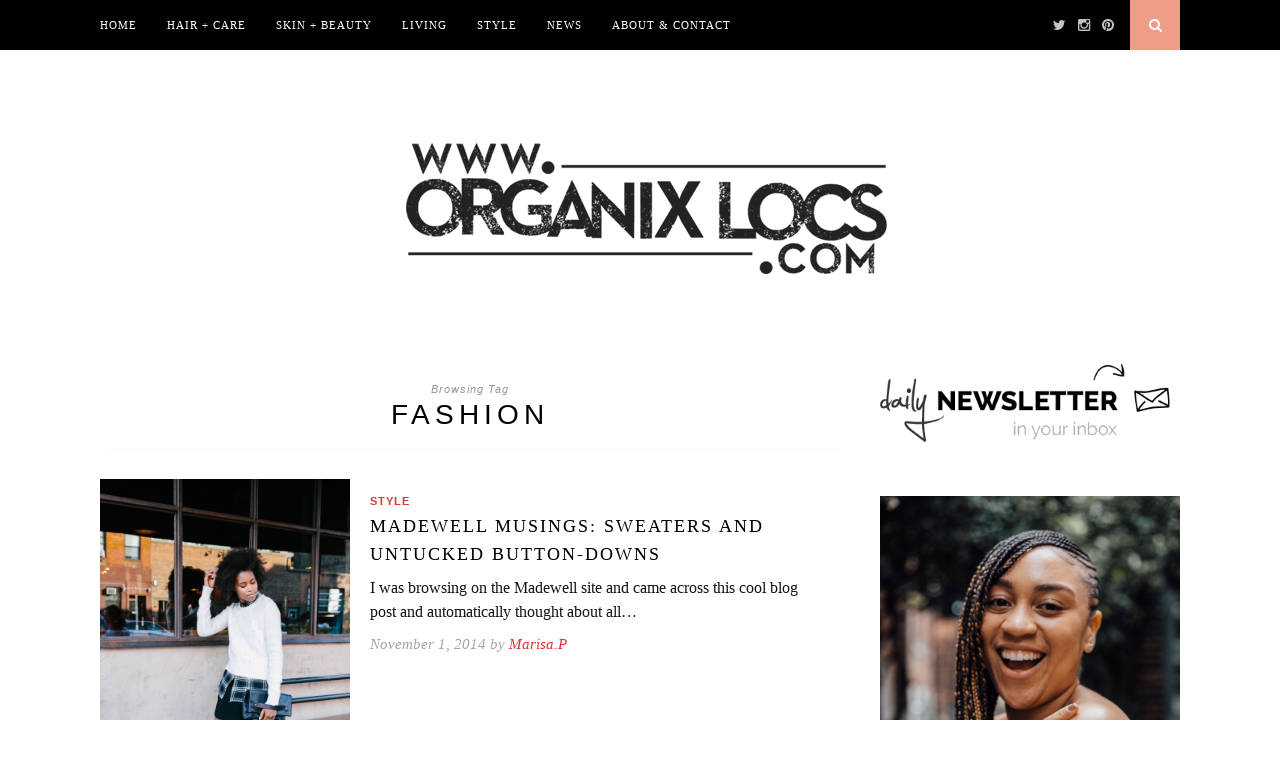

--- FILE ---
content_type: text/html; charset=UTF-8
request_url: https://organixlocs.com/tag/fashion-2/
body_size: 12014
content:
<!DOCTYPE html>
<html lang="en-US">
<head>

	<meta charset="UTF-8">
	<meta http-equiv="X-UA-Compatible" content="IE=edge">
	<meta name="viewport" content="width=device-width, initial-scale=1">

	<title>fashion &#8211; </title>

	<link rel="profile" href="http://gmpg.org/xfn/11" />
	
		<link rel="shortcut icon" href="https://organixlocs.com/wp-content/uploads/2017/04/TOBIxMadwel5.jpg" />
		
	<link rel="alternate" type="application/rss+xml" title=" RSS Feed" href="https://organixlocs.com/feed/" />
	<link rel="alternate" type="application/atom+xml" title=" Atom Feed" href="https://organixlocs.com/feed/atom/" />
	<link rel="pingback" href="https://organixlocs.com/xmlrpc.php" />
	
	<meta name='robots' content='max-image-preview:large' />
	<style>img:is([sizes="auto" i], [sizes^="auto," i]) { contain-intrinsic-size: 3000px 1500px }</style>
	<link rel='dns-prefetch' href='//maxcdn.bootstrapcdn.com' />
<link rel='dns-prefetch' href='//fonts.googleapis.com' />
<link rel="alternate" type="application/rss+xml" title=" &raquo; Feed" href="https://organixlocs.com/feed/" />
<link rel="alternate" type="application/rss+xml" title=" &raquo; Comments Feed" href="https://organixlocs.com/comments/feed/" />
<link rel="alternate" type="application/rss+xml" title=" &raquo; fashion Tag Feed" href="https://organixlocs.com/tag/fashion-2/feed/" />
<script type="text/javascript">
/* <![CDATA[ */
window._wpemojiSettings = {"baseUrl":"https:\/\/s.w.org\/images\/core\/emoji\/16.0.1\/72x72\/","ext":".png","svgUrl":"https:\/\/s.w.org\/images\/core\/emoji\/16.0.1\/svg\/","svgExt":".svg","source":{"concatemoji":"https:\/\/organixlocs.com\/wp-includes\/js\/wp-emoji-release.min.js?ver=6.8.3"}};
/*! This file is auto-generated */
!function(s,n){var o,i,e;function c(e){try{var t={supportTests:e,timestamp:(new Date).valueOf()};sessionStorage.setItem(o,JSON.stringify(t))}catch(e){}}function p(e,t,n){e.clearRect(0,0,e.canvas.width,e.canvas.height),e.fillText(t,0,0);var t=new Uint32Array(e.getImageData(0,0,e.canvas.width,e.canvas.height).data),a=(e.clearRect(0,0,e.canvas.width,e.canvas.height),e.fillText(n,0,0),new Uint32Array(e.getImageData(0,0,e.canvas.width,e.canvas.height).data));return t.every(function(e,t){return e===a[t]})}function u(e,t){e.clearRect(0,0,e.canvas.width,e.canvas.height),e.fillText(t,0,0);for(var n=e.getImageData(16,16,1,1),a=0;a<n.data.length;a++)if(0!==n.data[a])return!1;return!0}function f(e,t,n,a){switch(t){case"flag":return n(e,"\ud83c\udff3\ufe0f\u200d\u26a7\ufe0f","\ud83c\udff3\ufe0f\u200b\u26a7\ufe0f")?!1:!n(e,"\ud83c\udde8\ud83c\uddf6","\ud83c\udde8\u200b\ud83c\uddf6")&&!n(e,"\ud83c\udff4\udb40\udc67\udb40\udc62\udb40\udc65\udb40\udc6e\udb40\udc67\udb40\udc7f","\ud83c\udff4\u200b\udb40\udc67\u200b\udb40\udc62\u200b\udb40\udc65\u200b\udb40\udc6e\u200b\udb40\udc67\u200b\udb40\udc7f");case"emoji":return!a(e,"\ud83e\udedf")}return!1}function g(e,t,n,a){var r="undefined"!=typeof WorkerGlobalScope&&self instanceof WorkerGlobalScope?new OffscreenCanvas(300,150):s.createElement("canvas"),o=r.getContext("2d",{willReadFrequently:!0}),i=(o.textBaseline="top",o.font="600 32px Arial",{});return e.forEach(function(e){i[e]=t(o,e,n,a)}),i}function t(e){var t=s.createElement("script");t.src=e,t.defer=!0,s.head.appendChild(t)}"undefined"!=typeof Promise&&(o="wpEmojiSettingsSupports",i=["flag","emoji"],n.supports={everything:!0,everythingExceptFlag:!0},e=new Promise(function(e){s.addEventListener("DOMContentLoaded",e,{once:!0})}),new Promise(function(t){var n=function(){try{var e=JSON.parse(sessionStorage.getItem(o));if("object"==typeof e&&"number"==typeof e.timestamp&&(new Date).valueOf()<e.timestamp+604800&&"object"==typeof e.supportTests)return e.supportTests}catch(e){}return null}();if(!n){if("undefined"!=typeof Worker&&"undefined"!=typeof OffscreenCanvas&&"undefined"!=typeof URL&&URL.createObjectURL&&"undefined"!=typeof Blob)try{var e="postMessage("+g.toString()+"("+[JSON.stringify(i),f.toString(),p.toString(),u.toString()].join(",")+"));",a=new Blob([e],{type:"text/javascript"}),r=new Worker(URL.createObjectURL(a),{name:"wpTestEmojiSupports"});return void(r.onmessage=function(e){c(n=e.data),r.terminate(),t(n)})}catch(e){}c(n=g(i,f,p,u))}t(n)}).then(function(e){for(var t in e)n.supports[t]=e[t],n.supports.everything=n.supports.everything&&n.supports[t],"flag"!==t&&(n.supports.everythingExceptFlag=n.supports.everythingExceptFlag&&n.supports[t]);n.supports.everythingExceptFlag=n.supports.everythingExceptFlag&&!n.supports.flag,n.DOMReady=!1,n.readyCallback=function(){n.DOMReady=!0}}).then(function(){return e}).then(function(){var e;n.supports.everything||(n.readyCallback(),(e=n.source||{}).concatemoji?t(e.concatemoji):e.wpemoji&&e.twemoji&&(t(e.twemoji),t(e.wpemoji)))}))}((window,document),window._wpemojiSettings);
/* ]]> */
</script>
<link rel='stylesheet' id='sbi_styles-css' href='https://organixlocs.com/wp-content/plugins/instagram-feed/css/sbi-styles.min.css?ver=6.10.0' type='text/css' media='all' />
<style id='wp-emoji-styles-inline-css' type='text/css'>

	img.wp-smiley, img.emoji {
		display: inline !important;
		border: none !important;
		box-shadow: none !important;
		height: 1em !important;
		width: 1em !important;
		margin: 0 0.07em !important;
		vertical-align: -0.1em !important;
		background: none !important;
		padding: 0 !important;
	}
</style>
<link rel='stylesheet' id='wp-block-library-css' href='https://organixlocs.com/wp-includes/css/dist/block-library/style.min.css?ver=6.8.3' type='text/css' media='all' />
<style id='classic-theme-styles-inline-css' type='text/css'>
/*! This file is auto-generated */
.wp-block-button__link{color:#fff;background-color:#32373c;border-radius:9999px;box-shadow:none;text-decoration:none;padding:calc(.667em + 2px) calc(1.333em + 2px);font-size:1.125em}.wp-block-file__button{background:#32373c;color:#fff;text-decoration:none}
</style>
<style id='global-styles-inline-css' type='text/css'>
:root{--wp--preset--aspect-ratio--square: 1;--wp--preset--aspect-ratio--4-3: 4/3;--wp--preset--aspect-ratio--3-4: 3/4;--wp--preset--aspect-ratio--3-2: 3/2;--wp--preset--aspect-ratio--2-3: 2/3;--wp--preset--aspect-ratio--16-9: 16/9;--wp--preset--aspect-ratio--9-16: 9/16;--wp--preset--color--black: #000000;--wp--preset--color--cyan-bluish-gray: #abb8c3;--wp--preset--color--white: #ffffff;--wp--preset--color--pale-pink: #f78da7;--wp--preset--color--vivid-red: #cf2e2e;--wp--preset--color--luminous-vivid-orange: #ff6900;--wp--preset--color--luminous-vivid-amber: #fcb900;--wp--preset--color--light-green-cyan: #7bdcb5;--wp--preset--color--vivid-green-cyan: #00d084;--wp--preset--color--pale-cyan-blue: #8ed1fc;--wp--preset--color--vivid-cyan-blue: #0693e3;--wp--preset--color--vivid-purple: #9b51e0;--wp--preset--gradient--vivid-cyan-blue-to-vivid-purple: linear-gradient(135deg,rgba(6,147,227,1) 0%,rgb(155,81,224) 100%);--wp--preset--gradient--light-green-cyan-to-vivid-green-cyan: linear-gradient(135deg,rgb(122,220,180) 0%,rgb(0,208,130) 100%);--wp--preset--gradient--luminous-vivid-amber-to-luminous-vivid-orange: linear-gradient(135deg,rgba(252,185,0,1) 0%,rgba(255,105,0,1) 100%);--wp--preset--gradient--luminous-vivid-orange-to-vivid-red: linear-gradient(135deg,rgba(255,105,0,1) 0%,rgb(207,46,46) 100%);--wp--preset--gradient--very-light-gray-to-cyan-bluish-gray: linear-gradient(135deg,rgb(238,238,238) 0%,rgb(169,184,195) 100%);--wp--preset--gradient--cool-to-warm-spectrum: linear-gradient(135deg,rgb(74,234,220) 0%,rgb(151,120,209) 20%,rgb(207,42,186) 40%,rgb(238,44,130) 60%,rgb(251,105,98) 80%,rgb(254,248,76) 100%);--wp--preset--gradient--blush-light-purple: linear-gradient(135deg,rgb(255,206,236) 0%,rgb(152,150,240) 100%);--wp--preset--gradient--blush-bordeaux: linear-gradient(135deg,rgb(254,205,165) 0%,rgb(254,45,45) 50%,rgb(107,0,62) 100%);--wp--preset--gradient--luminous-dusk: linear-gradient(135deg,rgb(255,203,112) 0%,rgb(199,81,192) 50%,rgb(65,88,208) 100%);--wp--preset--gradient--pale-ocean: linear-gradient(135deg,rgb(255,245,203) 0%,rgb(182,227,212) 50%,rgb(51,167,181) 100%);--wp--preset--gradient--electric-grass: linear-gradient(135deg,rgb(202,248,128) 0%,rgb(113,206,126) 100%);--wp--preset--gradient--midnight: linear-gradient(135deg,rgb(2,3,129) 0%,rgb(40,116,252) 100%);--wp--preset--font-size--small: 13px;--wp--preset--font-size--medium: 20px;--wp--preset--font-size--large: 36px;--wp--preset--font-size--x-large: 42px;--wp--preset--spacing--20: 0.44rem;--wp--preset--spacing--30: 0.67rem;--wp--preset--spacing--40: 1rem;--wp--preset--spacing--50: 1.5rem;--wp--preset--spacing--60: 2.25rem;--wp--preset--spacing--70: 3.38rem;--wp--preset--spacing--80: 5.06rem;--wp--preset--shadow--natural: 6px 6px 9px rgba(0, 0, 0, 0.2);--wp--preset--shadow--deep: 12px 12px 50px rgba(0, 0, 0, 0.4);--wp--preset--shadow--sharp: 6px 6px 0px rgba(0, 0, 0, 0.2);--wp--preset--shadow--outlined: 6px 6px 0px -3px rgba(255, 255, 255, 1), 6px 6px rgba(0, 0, 0, 1);--wp--preset--shadow--crisp: 6px 6px 0px rgba(0, 0, 0, 1);}:where(.is-layout-flex){gap: 0.5em;}:where(.is-layout-grid){gap: 0.5em;}body .is-layout-flex{display: flex;}.is-layout-flex{flex-wrap: wrap;align-items: center;}.is-layout-flex > :is(*, div){margin: 0;}body .is-layout-grid{display: grid;}.is-layout-grid > :is(*, div){margin: 0;}:where(.wp-block-columns.is-layout-flex){gap: 2em;}:where(.wp-block-columns.is-layout-grid){gap: 2em;}:where(.wp-block-post-template.is-layout-flex){gap: 1.25em;}:where(.wp-block-post-template.is-layout-grid){gap: 1.25em;}.has-black-color{color: var(--wp--preset--color--black) !important;}.has-cyan-bluish-gray-color{color: var(--wp--preset--color--cyan-bluish-gray) !important;}.has-white-color{color: var(--wp--preset--color--white) !important;}.has-pale-pink-color{color: var(--wp--preset--color--pale-pink) !important;}.has-vivid-red-color{color: var(--wp--preset--color--vivid-red) !important;}.has-luminous-vivid-orange-color{color: var(--wp--preset--color--luminous-vivid-orange) !important;}.has-luminous-vivid-amber-color{color: var(--wp--preset--color--luminous-vivid-amber) !important;}.has-light-green-cyan-color{color: var(--wp--preset--color--light-green-cyan) !important;}.has-vivid-green-cyan-color{color: var(--wp--preset--color--vivid-green-cyan) !important;}.has-pale-cyan-blue-color{color: var(--wp--preset--color--pale-cyan-blue) !important;}.has-vivid-cyan-blue-color{color: var(--wp--preset--color--vivid-cyan-blue) !important;}.has-vivid-purple-color{color: var(--wp--preset--color--vivid-purple) !important;}.has-black-background-color{background-color: var(--wp--preset--color--black) !important;}.has-cyan-bluish-gray-background-color{background-color: var(--wp--preset--color--cyan-bluish-gray) !important;}.has-white-background-color{background-color: var(--wp--preset--color--white) !important;}.has-pale-pink-background-color{background-color: var(--wp--preset--color--pale-pink) !important;}.has-vivid-red-background-color{background-color: var(--wp--preset--color--vivid-red) !important;}.has-luminous-vivid-orange-background-color{background-color: var(--wp--preset--color--luminous-vivid-orange) !important;}.has-luminous-vivid-amber-background-color{background-color: var(--wp--preset--color--luminous-vivid-amber) !important;}.has-light-green-cyan-background-color{background-color: var(--wp--preset--color--light-green-cyan) !important;}.has-vivid-green-cyan-background-color{background-color: var(--wp--preset--color--vivid-green-cyan) !important;}.has-pale-cyan-blue-background-color{background-color: var(--wp--preset--color--pale-cyan-blue) !important;}.has-vivid-cyan-blue-background-color{background-color: var(--wp--preset--color--vivid-cyan-blue) !important;}.has-vivid-purple-background-color{background-color: var(--wp--preset--color--vivid-purple) !important;}.has-black-border-color{border-color: var(--wp--preset--color--black) !important;}.has-cyan-bluish-gray-border-color{border-color: var(--wp--preset--color--cyan-bluish-gray) !important;}.has-white-border-color{border-color: var(--wp--preset--color--white) !important;}.has-pale-pink-border-color{border-color: var(--wp--preset--color--pale-pink) !important;}.has-vivid-red-border-color{border-color: var(--wp--preset--color--vivid-red) !important;}.has-luminous-vivid-orange-border-color{border-color: var(--wp--preset--color--luminous-vivid-orange) !important;}.has-luminous-vivid-amber-border-color{border-color: var(--wp--preset--color--luminous-vivid-amber) !important;}.has-light-green-cyan-border-color{border-color: var(--wp--preset--color--light-green-cyan) !important;}.has-vivid-green-cyan-border-color{border-color: var(--wp--preset--color--vivid-green-cyan) !important;}.has-pale-cyan-blue-border-color{border-color: var(--wp--preset--color--pale-cyan-blue) !important;}.has-vivid-cyan-blue-border-color{border-color: var(--wp--preset--color--vivid-cyan-blue) !important;}.has-vivid-purple-border-color{border-color: var(--wp--preset--color--vivid-purple) !important;}.has-vivid-cyan-blue-to-vivid-purple-gradient-background{background: var(--wp--preset--gradient--vivid-cyan-blue-to-vivid-purple) !important;}.has-light-green-cyan-to-vivid-green-cyan-gradient-background{background: var(--wp--preset--gradient--light-green-cyan-to-vivid-green-cyan) !important;}.has-luminous-vivid-amber-to-luminous-vivid-orange-gradient-background{background: var(--wp--preset--gradient--luminous-vivid-amber-to-luminous-vivid-orange) !important;}.has-luminous-vivid-orange-to-vivid-red-gradient-background{background: var(--wp--preset--gradient--luminous-vivid-orange-to-vivid-red) !important;}.has-very-light-gray-to-cyan-bluish-gray-gradient-background{background: var(--wp--preset--gradient--very-light-gray-to-cyan-bluish-gray) !important;}.has-cool-to-warm-spectrum-gradient-background{background: var(--wp--preset--gradient--cool-to-warm-spectrum) !important;}.has-blush-light-purple-gradient-background{background: var(--wp--preset--gradient--blush-light-purple) !important;}.has-blush-bordeaux-gradient-background{background: var(--wp--preset--gradient--blush-bordeaux) !important;}.has-luminous-dusk-gradient-background{background: var(--wp--preset--gradient--luminous-dusk) !important;}.has-pale-ocean-gradient-background{background: var(--wp--preset--gradient--pale-ocean) !important;}.has-electric-grass-gradient-background{background: var(--wp--preset--gradient--electric-grass) !important;}.has-midnight-gradient-background{background: var(--wp--preset--gradient--midnight) !important;}.has-small-font-size{font-size: var(--wp--preset--font-size--small) !important;}.has-medium-font-size{font-size: var(--wp--preset--font-size--medium) !important;}.has-large-font-size{font-size: var(--wp--preset--font-size--large) !important;}.has-x-large-font-size{font-size: var(--wp--preset--font-size--x-large) !important;}
:where(.wp-block-post-template.is-layout-flex){gap: 1.25em;}:where(.wp-block-post-template.is-layout-grid){gap: 1.25em;}
:where(.wp-block-columns.is-layout-flex){gap: 2em;}:where(.wp-block-columns.is-layout-grid){gap: 2em;}
:root :where(.wp-block-pullquote){font-size: 1.5em;line-height: 1.6;}
</style>
<link rel='stylesheet' id='contact-form-7-css' href='https://organixlocs.com/wp-content/plugins/contact-form-7/includes/css/styles.css?ver=6.1.4' type='text/css' media='all' />
<link rel='stylesheet' id='zilla-likes-css' href='https://organixlocs.com/wp-content/plugins/zilla-likes/styles/zilla-likes.css?ver=6.8.3' type='text/css' media='all' />
<link rel='stylesheet' id='mc4wp-form-themes-css' href='https://organixlocs.com/wp-content/plugins/mailchimp-for-wp/assets/css/form-themes.css?ver=4.11.1' type='text/css' media='all' />
<link rel='stylesheet' id='sp_style-css' href='https://organixlocs.com/wp-content/themes/florence/style.css?ver=6.8.3' type='text/css' media='all' />
<link rel='stylesheet' id='bxslider-css-css' href='https://organixlocs.com/wp-content/themes/florence/css/jquery.bxslider.css?ver=6.8.3' type='text/css' media='all' />
<link rel='stylesheet' id='slicknav-css-css' href='https://organixlocs.com/wp-content/themes/florence/css/slicknav.css?ver=6.8.3' type='text/css' media='all' />
<link rel='stylesheet' id='font-awesome-css' href='//maxcdn.bootstrapcdn.com/font-awesome/4.2.0/css/font-awesome.min.css?ver=6.8.3' type='text/css' media='all' />
<link rel='stylesheet' id='responsive-css' href='https://organixlocs.com/wp-content/themes/florence/css/responsive.css?ver=6.8.3' type='text/css' media='all' />
<link rel='stylesheet' id='default_headings_font-css' href='http://fonts.googleapis.com/css?family=Oswald%3A400%2C700&#038;ver=6.8.3' type='text/css' media='all' />
<link rel='stylesheet' id='default_para_font-css' href='http://fonts.googleapis.com/css?family=Crimson+Text%3A400%2C700%2C400italic%2C700italic&#038;ver=6.8.3' type='text/css' media='all' />
<link rel='stylesheet' id='default_body_font-css' href='http://fonts.googleapis.com/css?family=Open+Sans%3A400italic%2C700italic%2C400%2C700&#038;subset=cyrillic%2Clatin&#038;ver=6.8.3' type='text/css' media='all' />
<script type="text/javascript" src="https://organixlocs.com/wp-includes/js/jquery/jquery.min.js?ver=3.7.1" id="jquery-core-js"></script>
<script type="text/javascript" src="https://organixlocs.com/wp-includes/js/jquery/jquery-migrate.min.js?ver=3.4.1" id="jquery-migrate-js"></script>
<script type="text/javascript" id="zilla-likes-js-extra">
/* <![CDATA[ */
var zilla_likes = {"ajaxurl":"https:\/\/organixlocs.com\/wp-admin\/admin-ajax.php"};
/* ]]> */
</script>
<script type="text/javascript" src="https://organixlocs.com/wp-content/plugins/zilla-likes/scripts/zilla-likes.js?ver=6.8.3" id="zilla-likes-js"></script>
<link rel="https://api.w.org/" href="https://organixlocs.com/wp-json/" /><link rel="alternate" title="JSON" type="application/json" href="https://organixlocs.com/wp-json/wp/v2/tags/12" /><link rel="EditURI" type="application/rsd+xml" title="RSD" href="https://organixlocs.com/xmlrpc.php?rsd" />
<meta name="generator" content="WordPress 6.8.3" />
    <style type="text/css">
	
		#logo { padding:14px 0 px; }
		
		#top-bar, .slicknav_menu { background:#000000; }		.menu li a, .slicknav_nav a { color:#ffffff; }		.menu li.current-menu-item a, .menu li.current_page_item a, .menu li a:hover {  color:; }
		.slicknav_nav a:hover { color:; background:none; }
		
		.menu .sub-menu, .menu .children { background: ; }
		ul.menu ul a, .menu ul ul a {  color:; }
		ul.menu ul a:hover, .menu ul ul a:hover { color: ; background:; }
		
		#top-social a i { color:; }
		#top-social a:hover i { color: }
		
		#top-search a { background: }
		#top-search a { color: }
		
		#footer-instagram { background:; }
		#footer-instagram h4.block-heading { color:; }
		
		#footer-social { background:; }
		#footer-social a i { color:; background:; }
		#footer-social a { color:; }
		
		#footer-copyright { color:; background:;  }
		
		.widget-heading { color:; }
		.widget-heading > span:before, .widget-heading > span:after { border-color: ; }
		
		.widget-social a i { color:; background:; }
		
		a, .author-content a.author-social:hover { color:#dd3333; }
		.more-button:hover, .post-share a i:hover, .post-pagination a:hover, .pagination a:hover, .widget .tagcloud a { background:#dd3333; }
		.more-button:hover, .post-share a i:hover { border-color:#dd3333;  }
		.post-entry blockquote p { border-left:3px solid #dd3333; }		
				
				
    </style>
    <script>
(function() {
	(function (i, s, o, g, r, a, m) {
		i['GoogleAnalyticsObject'] = r;
		i[r] = i[r] || function () {
				(i[r].q = i[r].q || []).push(arguments)
			}, i[r].l = 1 * new Date();
		a = s.createElement(o),
			m = s.getElementsByTagName(o)[0];
		a.async = 1;
		a.src = g;
		m.parentNode.insertBefore(a, m)
	})(window, document, 'script', 'https://google-analytics.com/analytics.js', 'ga');

	ga('create', 'UA-46138511-1', 'auto');
			ga('send', 'pageview');
	})();
</script>
<style type="text/css" id="custom-background-css">
body.custom-background { background-color: #ffffff; }
</style>
		
</head>

<body class="archive tag tag-fashion-2 tag-12 custom-background wp-theme-florence">
	
	<div id="top-bar">
		
		<div class="container">
			
			<div id="navigation-wrapper">
				<ul id="menu-main-tabs" class="menu"><li id="menu-item-23" class="menu-item menu-item-type-custom menu-item-object-custom menu-item-home menu-item-23"><a href="https://organixlocs.com">Home</a></li>
<li id="menu-item-2754" class="menu-item menu-item-type-taxonomy menu-item-object-category menu-item-2754"><a href="https://organixlocs.com/category/hair/">Hair + Care</a></li>
<li id="menu-item-2767" class="menu-item menu-item-type-taxonomy menu-item-object-category menu-item-2767"><a href="https://organixlocs.com/category/skin-beauty/">Skin + Beauty</a></li>
<li id="menu-item-2759" class="menu-item menu-item-type-taxonomy menu-item-object-category menu-item-has-children menu-item-2759"><a href="https://organixlocs.com/category/living/">Living</a>
<ul class="sub-menu">
	<li id="menu-item-2760" class="menu-item menu-item-type-taxonomy menu-item-object-category menu-item-2760"><a href="https://organixlocs.com/category/living/food-drinks/">Food &#038; Drinks</a></li>
	<li id="menu-item-2763" class="menu-item menu-item-type-taxonomy menu-item-object-category menu-item-2763"><a href="https://organixlocs.com/category/living/womens-health/">Women&#8217;s Health</a></li>
	<li id="menu-item-2765" class="menu-item menu-item-type-taxonomy menu-item-object-category menu-item-2765"><a href="https://organixlocs.com/category/people/">People</a></li>
</ul>
</li>
<li id="menu-item-2771" class="menu-item menu-item-type-taxonomy menu-item-object-category menu-item-2771"><a href="https://organixlocs.com/category/style/">Style</a></li>
<li id="menu-item-2758" class="menu-item menu-item-type-taxonomy menu-item-object-category menu-item-2758"><a href="https://organixlocs.com/category/life-times/news/">News</a></li>
<li id="menu-item-2777" class="menu-item menu-item-type-post_type menu-item-object-page menu-item-2777"><a href="https://organixlocs.com/about-contact/">About &#038; Contact</a></li>
</ul>			</div>
			
			<div class="menu-mobile"></div>
			
						<div id="top-social">
				
								<a href="http://twitter.com/Organixlocs" target="_blank"><i class="fa fa-twitter"></i></a>				<a href="http://instagram.com/Organixlocs" target="_blank"><i class="fa fa-instagram"></i></a>				<a href="http://pinterest.com/organixlocs" target="_blank"><i class="fa fa-pinterest"></i></a>																																				
			</div>
						
						<div id="top-search">
					<a href="#"><i class="fa fa-search"></i></a>
			</div>
			<div class="show-search">
				<form role="search" method="get" id="searchform" action="https://organixlocs.com/">
    <div>
		<input type="text" placeholder="Search and hit enter..." name="s" id="s" />
	 </div>
</form>			</div>
						
		</div>
	
	</div>
	
	<header id="header">
	
		<div class="container">
			
			<div id="logo">
				
									
											<h2><a href="https://organixlocs.com"><img src="https://organixlocs.com/wp-content/uploads/2013/11/Organixlocs-logo-forsite-4.png" alt="" /></a></h2>
										
								
			</div>
			
		</div>
		
	</header>	
	<div class="container">
	
		<div id="content">
		
			<div id="main" class="regular">
			
				<div class="archive-box">
	
					<span>Browsing Tag</span>
					<h1>fashion</h1>
					
				</div>

									
										
											<article id="post-1555" class="list-item post-1555 post type-post status-publish format-standard has-post-thumbnail hentry category-style tag-button-downs tag-chevron-crop-sweater tag-fall-trends tag-fashion-2 tag-flannel-trapeze-shirt tag-madewell tag-madewell-com tag-organixlocs-com tag-quilted-shirttail-skirt tag-style-2 tag-sweaters">		
		
		<div class="post-img">
		<a href="https://organixlocs.com/sweaters-and-untucked-button-downs-via-madewell-com/"><img width="253" height="380" src="https://organixlocs.com/wp-content/uploads/2014/11/madewell.jpg" class="attachment-misc-thumb size-misc-thumb wp-post-image" alt="" decoding="async" fetchpriority="high" srcset="https://organixlocs.com/wp-content/uploads/2014/11/madewell.jpg 960w, https://organixlocs.com/wp-content/uploads/2014/11/madewell-200x300.jpg 200w, https://organixlocs.com/wp-content/uploads/2014/11/madewell-683x1024.jpg 683w, https://organixlocs.com/wp-content/uploads/2014/11/madewell-620x930.jpg 620w" sizes="(max-width: 253px) 100vw, 253px" /></a>
	</div>
		
	<div class="list-content">
	
		<div class="post-header">
			
						<span class="cat"><a href="https://organixlocs.com/category/style/" rel="category tag">Style</a></span>
						
							<h2><a href="https://organixlocs.com/sweaters-and-untucked-button-downs-via-madewell-com/">Madewell Musings: Sweaters and Untucked Button-Downs</a></h2>
						
		</div>
		
		<div class="post-entry">
			
												<p>I was browsing on the Madewell site and came across this cool blog post and automatically thought about all&hellip;</p>
										
		</div>
		
		<div class="post-meta">
			
			<span class="meta-info">
				
								November 1, 2014								
								by <a href="https://organixlocs.com/author/mvp5114/" title="Posts by Marisa.P" rel="author">Marisa.P</a>								
			</span>
			
		</div>
	
	</div>
	
</article>											
										
											<article id="post-1547" class="list-item post-1547 post type-post status-publish format-standard has-post-thumbnail hentry category-style tag-affordable-style tag-fall-trends tag-fashion-2 tag-fringe tag-hm tag-hm-com tag-ladies-style tag-organixlocs-com">		
		
		<div class="post-img">
		<a href="https://organixlocs.com/style-report-hm-picks-from-divided/"><img width="380" height="380" src="https://organixlocs.com/wp-content/uploads/2014/10/hm-divided1.jpg" class="attachment-misc-thumb size-misc-thumb wp-post-image" alt="" decoding="async" srcset="https://organixlocs.com/wp-content/uploads/2014/10/hm-divided1.jpg 512w, https://organixlocs.com/wp-content/uploads/2014/10/hm-divided1-150x150.jpg 150w, https://organixlocs.com/wp-content/uploads/2014/10/hm-divided1-300x300.jpg 300w, https://organixlocs.com/wp-content/uploads/2014/10/hm-divided1-225x225.jpg 225w" sizes="(max-width: 380px) 100vw, 380px" /></a>
	</div>
		
	<div class="list-content">
	
		<div class="post-header">
			
						<span class="cat"><a href="https://organixlocs.com/category/style/" rel="category tag">Style</a></span>
						
							<h2><a href="https://organixlocs.com/style-report-hm-picks-from-divided/">[STYLE REPORT] H&#038;M Picks from Divided</a></h2>
						
		</div>
		
		<div class="post-entry">
			
												<p>The color black lacks personality when looking at its relatives and all the range of colors to choose from in the&hellip;</p>
										
		</div>
		
		<div class="post-meta">
			
			<span class="meta-info">
				
								October 25, 2014								
								by <a href="https://organixlocs.com/author/mvp5114/" title="Posts by Marisa.P" rel="author">Marisa.P</a>								
			</span>
			
		</div>
	
	</div>
	
</article>											
										
											<article id="post-1121" class="list-item post-1121 post type-post status-publish format-standard has-post-thumbnail hentry category-hair category-people tag-curly-hair tag-dom-streater tag-fashion-2 tag-interview tag-natural-hair tag-philadelphia tag-philly tag-philly-fashion-designer tag-project-runway-season-12-winner tag-washington-square-park">		
		
		<div class="post-img">
		<a href="https://organixlocs.com/natural-hair-talks-with-project-runway-winner-dom-streater/"><img width="500" height="332" src="https://organixlocs.com/wp-content/uploads/2014/07/Dom-Steater-Interview-259.jpg" class="attachment-misc-thumb size-misc-thumb wp-post-image" alt="" decoding="async" srcset="https://organixlocs.com/wp-content/uploads/2014/07/Dom-Steater-Interview-259.jpg 2005w, https://organixlocs.com/wp-content/uploads/2014/07/Dom-Steater-Interview-259-300x200.jpg 300w, https://organixlocs.com/wp-content/uploads/2014/07/Dom-Steater-Interview-259-1024x680.jpg 1024w, https://organixlocs.com/wp-content/uploads/2014/07/Dom-Steater-Interview-259-980x651.jpg 980w, https://organixlocs.com/wp-content/uploads/2014/07/Dom-Steater-Interview-259-573x380.jpg 573w" sizes="(max-width: 500px) 100vw, 500px" /></a>
	</div>
		
	<div class="list-content">
	
		<div class="post-header">
			
						<span class="cat"><a href="https://organixlocs.com/category/hair/" rel="category tag">Hair</a>, <a href="https://organixlocs.com/category/people/" rel="category tag">People</a></span>
						
							<h2><a href="https://organixlocs.com/natural-hair-talks-with-project-runway-winner-dom-streater/">Natural Hair Talks with Project Runway Winner Dom Streater</a></h2>
						
		</div>
		
		<div class="post-entry">
			
												<p>For my first Organix Locs profile it was either go big or go home and then I lucked up&hellip;</p>
										
		</div>
		
		<div class="post-meta">
			
			<span class="meta-info">
				
								July 2, 2014								
								by <a href="https://organixlocs.com/author/mvp5114/" title="Posts by Marisa.P" rel="author">Marisa.P</a>								
			</span>
			
		</div>
	
	</div>
	
</article>											
										
											<article id="post-1056" class="list-item post-1056 post type-post status-publish format-standard has-post-thumbnail hentry category-hair category-skin-beauty tag-bridal tag-brides-to-be tag-city-toc-city-tour tag-event tag-fashion-2 tag-hair tag-munaluchi-bride tag-seaport-museum tag-tiffany-chalk-events">		
		
		<div class="post-img">
		<a href="https://organixlocs.com/munaluchi-city-to-city-tour-stops-in-philly/"><img width="500" height="333" src="https://organixlocs.com/wp-content/uploads/2014/06/Featured-Bridge-Image.jpg" class="attachment-misc-thumb size-misc-thumb wp-post-image" alt="" decoding="async" loading="lazy" srcset="https://organixlocs.com/wp-content/uploads/2014/06/Featured-Bridge-Image.jpg 613w, https://organixlocs.com/wp-content/uploads/2014/06/Featured-Bridge-Image-300x199.jpg 300w" sizes="auto, (max-width: 500px) 100vw, 500px" /></a>
	</div>
		
	<div class="list-content">
	
		<div class="post-header">
			
						<span class="cat"><a href="https://organixlocs.com/category/hair/" rel="category tag">Hair</a>, <a href="https://organixlocs.com/category/skin-beauty/" rel="category tag">Skin &amp; Beauty</a></span>
						
							<h2><a href="https://organixlocs.com/munaluchi-city-to-city-tour-stops-in-philly/">Munaluchi City-to-City Tour Stops in Philly</a></h2>
						
		</div>
		
		<div class="post-entry">
			
												<p>I noticed how deep into the wedding season it is and this is just the beginning! Everyone around me&hellip;</p>
										
		</div>
		
		<div class="post-meta">
			
			<span class="meta-info">
				
								June 12, 2014								
								by <a href="https://organixlocs.com/author/mvp5114/" title="Posts by Marisa.P" rel="author">Marisa.P</a>								
			</span>
			
		</div>
	
	</div>
	
</article>											
										
											<article id="post-990" class="list-item post-990 post type-post status-publish format-standard has-post-thumbnail hentry category-style tag-collectiom tag-fashion-2 tag-floral tag-kate-spade tag-keds tag-keds-com tag-new-york tag-skippers tag-sneakers tag-spring">		
		
		<div class="post-img">
		<a href="https://organixlocs.com/new-limited-edition-keds-x-kate-spade/"><img width="380" height="380" src="https://organixlocs.com/wp-content/uploads/2014/05/keds6.jpg" class="attachment-misc-thumb size-misc-thumb wp-post-image" alt="" decoding="async" loading="lazy" srcset="https://organixlocs.com/wp-content/uploads/2014/05/keds6.jpg 700w, https://organixlocs.com/wp-content/uploads/2014/05/keds6-150x150.jpg 150w, https://organixlocs.com/wp-content/uploads/2014/05/keds6-300x300.jpg 300w, https://organixlocs.com/wp-content/uploads/2014/05/keds6-620x620.jpg 620w, https://organixlocs.com/wp-content/uploads/2014/05/keds6-225x225.jpg 225w" sizes="auto, (max-width: 380px) 100vw, 380px" /></a>
	</div>
		
	<div class="list-content">
	
		<div class="post-header">
			
						<span class="cat"><a href="https://organixlocs.com/category/style/" rel="category tag">Style</a></span>
						
							<h2><a href="https://organixlocs.com/new-limited-edition-keds-x-kate-spade/">New Limited Edition Keds x Kate Spade</a></h2>
						
		</div>
		
		<div class="post-entry">
			
												<p>The breaking weather has placed me on the hunt for light weight sneaker options like skippers and canvas high&hellip;</p>
										
		</div>
		
		<div class="post-meta">
			
			<span class="meta-info">
				
								May 2, 2014								
								by <a href="https://organixlocs.com/author/mvp5114/" title="Posts by Marisa.P" rel="author">Marisa.P</a>								
			</span>
			
		</div>
	
	</div>
	
</article>											
										
											<article id="post-969" class="list-item post-969 post type-post status-publish format-standard has-post-thumbnail hentry category-style tag-denim tag-fashion-2 tag-madewell tag-philadelphia tag-ritttenhouse tag-sandals tag-sweatpants tag-walnut-street">		
		
		<div class="post-img">
		<a href="https://organixlocs.com/a-quick-stop-into-madewell/"><img width="500" height="332" src="https://organixlocs.com/wp-content/uploads/2014/04/Organixlocs-at-Madewell-2.jpg" class="attachment-misc-thumb size-misc-thumb wp-post-image" alt="" decoding="async" loading="lazy" srcset="https://organixlocs.com/wp-content/uploads/2014/04/Organixlocs-at-Madewell-2.jpg 2005w, https://organixlocs.com/wp-content/uploads/2014/04/Organixlocs-at-Madewell-2-300x199.jpg 300w, https://organixlocs.com/wp-content/uploads/2014/04/Organixlocs-at-Madewell-2-1024x680.jpg 1024w, https://organixlocs.com/wp-content/uploads/2014/04/Organixlocs-at-Madewell-2-620x412.jpg 620w, https://organixlocs.com/wp-content/uploads/2014/04/Organixlocs-at-Madewell-2-960x638.jpg 960w" sizes="auto, (max-width: 500px) 100vw, 500px" /></a>
	</div>
		
	<div class="list-content">
	
		<div class="post-header">
			
						<span class="cat"><a href="https://organixlocs.com/category/style/" rel="category tag">Style</a></span>
						
							<h2><a href="https://organixlocs.com/a-quick-stop-into-madewell/">A Quick Stop into Madewell!</a></h2>
						
		</div>
		
		<div class="post-entry">
			
												<p>Madewell Philadelphia released loads of new items and as always I had to go inside for a quick, which&hellip;</p>
										
		</div>
		
		<div class="post-meta">
			
			<span class="meta-info">
				
								April 24, 2014								
								by <a href="https://organixlocs.com/author/mvp5114/" title="Posts by Marisa.P" rel="author">Marisa.P</a>								
			</span>
			
		</div>
	
	</div>
	
</article>											
										
											<article id="post-674" class="list-item post-674 post type-post status-publish format-standard has-post-thumbnail hentry category-style tag-beverly-johnson tag-black-history-month tag-center-city tag-constance-white tag-dayana-williams tag-era-in-style tag-fashion-2 tag-journalist tag-macys tag-model tag-philadelphia">		
		
		<div class="post-img">
		<a href="https://organixlocs.com/macys-celebrates-black-history-month-eras-of-black-style/"><img width="500" height="375" src="https://organixlocs.com/wp-content/uploads/2014/02/20140212_175122.jpg" class="attachment-misc-thumb size-misc-thumb wp-post-image" alt="" decoding="async" loading="lazy" srcset="https://organixlocs.com/wp-content/uploads/2014/02/20140212_175122.jpg 2560w, https://organixlocs.com/wp-content/uploads/2014/02/20140212_175122-300x225.jpg 300w, https://organixlocs.com/wp-content/uploads/2014/02/20140212_175122-1024x768.jpg 1024w, https://organixlocs.com/wp-content/uploads/2014/02/20140212_175122-620x465.jpg 620w, https://organixlocs.com/wp-content/uploads/2014/02/20140212_175122-960x720.jpg 960w" sizes="auto, (max-width: 500px) 100vw, 500px" /></a>
	</div>
		
	<div class="list-content">
	
		<div class="post-header">
			
						<span class="cat"><a href="https://organixlocs.com/category/style/" rel="category tag">Style</a></span>
						
							<h2><a href="https://organixlocs.com/macys-celebrates-black-history-month-eras-of-black-style/">Macy&#8217;s Celebrates Black History Month: Eras of Black Style</a></h2>
						
		</div>
		
		<div class="post-entry">
			
												<p>The Macy&#8217;s in Center City Philadelphia planned an inspiring and educational event on Wednesday just in time before the&hellip;</p>
										
		</div>
		
		<div class="post-meta">
			
			<span class="meta-info">
				
								February 14, 2014								
								by <a href="https://organixlocs.com/author/mvp5114/" title="Posts by Marisa.P" rel="author">Marisa.P</a>								
			</span>
			
		</div>
	
	</div>
	
</article>											
										
											<article id="post-623" class="list-item post-623 post type-post status-publish format-standard has-post-thumbnail hentry category-news category-style tag-christopher-de-vos tag-fashion-2 tag-london tag-mercedes-benz-fashion-week-2014 tag-peter-pilotto tag-target-com">		
		
		<div class="post-img">
		<a href="https://organixlocs.com/peter-pilotto-x-target/"><img width="500" height="311" src="https://organixlocs.com/wp-content/uploads/2014/02/PP2.png" class="attachment-misc-thumb size-misc-thumb wp-post-image" alt="" decoding="async" loading="lazy" srcset="https://organixlocs.com/wp-content/uploads/2014/02/PP2.png 599w, https://organixlocs.com/wp-content/uploads/2014/02/PP2-300x186.png 300w" sizes="auto, (max-width: 500px) 100vw, 500px" /></a>
	</div>
		
	<div class="list-content">
	
		<div class="post-header">
			
						<span class="cat"><a href="https://organixlocs.com/category/life-times/news/" rel="category tag">News</a>, <a href="https://organixlocs.com/category/style/" rel="category tag">Style</a></span>
						
							<h2><a href="https://organixlocs.com/peter-pilotto-x-target/">Peter Pilotto X Target</a></h2>
						
		</div>
		
		<div class="post-entry">
			
												<p>Right at the peek of fashion week Target breaks out with a collaboration that will make all the girls&hellip;</p>
										
		</div>
		
		<div class="post-meta">
			
			<span class="meta-info">
				
								February 9, 2014								
								by <a href="https://organixlocs.com/author/mvp5114/" title="Posts by Marisa.P" rel="author">Marisa.P</a>								
			</span>
			
		</div>
	
	</div>
	
</article>											
										
											<article id="post-189" class="list-item post-189 post type-post status-publish format-standard has-post-thumbnail hentry category-style tag-apparel tag-boots tag-denim tag-fashion-2 tag-jeans tag-madewell tag-plaid-shirt tag-walnut-street tag-women">		
		
		<div class="post-img">
		<a href="https://organixlocs.com/shop-madewell-this-christmas-2/"><img width="500" height="332" src="https://organixlocs.com/wp-content/uploads/2013/12/madewell-feature-image-2.jpg" class="attachment-misc-thumb size-misc-thumb wp-post-image" alt="" decoding="async" loading="lazy" srcset="https://organixlocs.com/wp-content/uploads/2013/12/madewell-feature-image-2.jpg 2005w, https://organixlocs.com/wp-content/uploads/2013/12/madewell-feature-image-2-300x199.jpg 300w, https://organixlocs.com/wp-content/uploads/2013/12/madewell-feature-image-2-1024x680.jpg 1024w, https://organixlocs.com/wp-content/uploads/2013/12/madewell-feature-image-2-620x412.jpg 620w, https://organixlocs.com/wp-content/uploads/2013/12/madewell-feature-image-2-960x638.jpg 960w" sizes="auto, (max-width: 500px) 100vw, 500px" /></a>
	</div>
		
	<div class="list-content">
	
		<div class="post-header">
			
						<span class="cat"><a href="https://organixlocs.com/category/style/" rel="category tag">Style</a></span>
						
							<h2><a href="https://organixlocs.com/shop-madewell-this-christmas-2/">Shop Madewell This Christmas!</a></h2>
						
		</div>
		
		<div class="post-entry">
			
												<p>There are so many great things I love about Madewell and if I could write all of the reasons&hellip;</p>
										
		</div>
		
		<div class="post-meta">
			
			<span class="meta-info">
				
								December 7, 2013								
								by <a href="https://organixlocs.com/author/mvp5114/" title="Posts by Marisa.P" rel="author">Marisa.P</a>								
			</span>
			
		</div>
	
	</div>
	
</article>											
										
											<article id="post-45" class="list-item post-45 post type-post status-publish format-standard has-post-thumbnail hentry category-style tag-clothing tag-fashion-2 tag-mushimna tag-photography tag-south tag-street tag-women">		
		
		<div class="post-img">
		<a href="https://organixlocs.com/mushminas-through-the-lens-in-morocco-photo-series/"><img width="500" height="375" src="https://organixlocs.com/wp-content/uploads/2013/11/1382208_231822246986000_1681819067_n.jpg" class="attachment-misc-thumb size-misc-thumb wp-post-image" alt="" decoding="async" loading="lazy" srcset="https://organixlocs.com/wp-content/uploads/2013/11/1382208_231822246986000_1681819067_n.jpg 720w, https://organixlocs.com/wp-content/uploads/2013/11/1382208_231822246986000_1681819067_n-300x225.jpg 300w, https://organixlocs.com/wp-content/uploads/2013/11/1382208_231822246986000_1681819067_n-620x465.jpg 620w" sizes="auto, (max-width: 500px) 100vw, 500px" /></a>
	</div>
		
	<div class="list-content">
	
		<div class="post-header">
			
						<span class="cat"><a href="https://organixlocs.com/category/style/" rel="category tag">Style</a></span>
						
							<h2><a href="https://organixlocs.com/mushminas-through-the-lens-in-morocco-photo-series/">Mushmina&#8217;s Through the Lens in Morocco Photo Series</a></h2>
						
		</div>
		
		<div class="post-entry">
			
												<p>I first caught wind of this amazing cultural clothing boutique when I started working on South Street and found&hellip;</p>
										
		</div>
		
		<div class="post-meta">
			
			<span class="meta-info">
				
								November 27, 2013								
								by <a href="https://organixlocs.com/author/mvp5114/" title="Posts by Marisa.P" rel="author">Marisa.P</a>								
			</span>
			
		</div>
	
	</div>
	
</article>											
				
								
					
	<div class="pagination">

		<div class="older"><a href="https://organixlocs.com/tag/fashion-2/page/2/" >Older Posts <i class="fa fa-angle-double-right"></i></a></div>
		<div class="newer"></div>
		
	</div>
					
					
							
			</div>
	
<aside id="sidebar">
	
	<div id="widget_sp_image-3" class="widget widget_sp_image"><a href="http://eepurl.com/JGd0L" target="_self" class="widget_sp_image-image-link"><img width="400" height="120" class="attachment-large" style="max-width: 100%;" srcset="https://organixlocs.com/wp-content/uploads/2016/01/sketch-subscribe.png 400w, https://organixlocs.com/wp-content/uploads/2016/01/sketch-subscribe-300x90.png 300w" sizes="(max-width: 400px) 100vw, 400px" src="https://organixlocs.com/wp-content/uploads/2016/01/sketch-subscribe.png" /></a></div><div id="solopine_about_widget-2" class="widget solopine_about_widget">			
			<div class="about-widget">
			
						<img src="https://organixlocs.com/wp-content/uploads/2017/05/Belle-sleeve4.jpg" alt="" />
						
						<p>Hi, I'm Marisa! I'm a licensed cosmetologist, hair care writer and aspiring educator. I love to chat about hair, beauty culture, and more. Let me know your thoughts and enjoy the site!</p>
				
			
			</div>
			
		</div><div id="text-2" class="widget widget_text">			<div class="textwidget">
<div id="sb_instagram"  class="sbi sbi_mob_col_1 sbi_tab_col_2 sbi_col_4" style="padding-bottom: 10px; width: 100%;"	 data-feedid="*1"  data-res="auto" data-cols="4" data-colsmobile="1" data-colstablet="2" data-num="20" data-nummobile="" data-item-padding="5"	 data-shortcode-atts="{&quot;cachetime&quot;:30}"  data-postid="" data-locatornonce="216396fa98" data-imageaspectratio="1:1" data-sbi-flags="favorLocal">
	
	<div id="sbi_images"  style="gap: 10px;">
			</div>

	<div id="sbi_load" >

	
			<span class="sbi_follow_btn" >
			<a target="_blank"
				rel="nofollow noopener"  href="https://www.instagram.com/17841401100160858/">
				<svg class="svg-inline--fa fa-instagram fa-w-14" aria-hidden="true" data-fa-processed="" aria-label="Instagram" data-prefix="fab" data-icon="instagram" role="img" viewBox="0 0 448 512">
                    <path fill="currentColor" d="M224.1 141c-63.6 0-114.9 51.3-114.9 114.9s51.3 114.9 114.9 114.9S339 319.5 339 255.9 287.7 141 224.1 141zm0 189.6c-41.1 0-74.7-33.5-74.7-74.7s33.5-74.7 74.7-74.7 74.7 33.5 74.7 74.7-33.6 74.7-74.7 74.7zm146.4-194.3c0 14.9-12 26.8-26.8 26.8-14.9 0-26.8-12-26.8-26.8s12-26.8 26.8-26.8 26.8 12 26.8 26.8zm76.1 27.2c-1.7-35.9-9.9-67.7-36.2-93.9-26.2-26.2-58-34.4-93.9-36.2-37-2.1-147.9-2.1-184.9 0-35.8 1.7-67.6 9.9-93.9 36.1s-34.4 58-36.2 93.9c-2.1 37-2.1 147.9 0 184.9 1.7 35.9 9.9 67.7 36.2 93.9s58 34.4 93.9 36.2c37 2.1 147.9 2.1 184.9 0 35.9-1.7 67.7-9.9 93.9-36.2 26.2-26.2 34.4-58 36.2-93.9 2.1-37 2.1-147.8 0-184.8zM398.8 388c-7.8 19.6-22.9 34.7-42.6 42.6-29.5 11.7-99.5 9-132.1 9s-102.7 2.6-132.1-9c-19.6-7.8-34.7-22.9-42.6-42.6-11.7-29.5-9-99.5-9-132.1s-2.6-102.7 9-132.1c7.8-19.6 22.9-34.7 42.6-42.6 29.5-11.7 99.5-9 132.1-9s102.7-2.6 132.1 9c19.6 7.8 34.7 22.9 42.6 42.6 11.7 29.5 9 99.5 9 132.1s2.7 102.7-9 132.1z"></path>
                </svg>				<span>Follow on Instagram</span>
			</a>
		</span>
	
</div>
		<span class="sbi_resized_image_data" data-feed-id="*1"
		  data-resized="[]">
	</span>
	</div>

</div>
		</div><div id="tag_cloud-2" class="widget widget_tag_cloud"><h4 class="widget-heading"><span>Tags</span></h4><div class="tagcloud"><a href="https://organixlocs.com/tag/beauty-2/" class="tag-cloud-link tag-link-30 tag-link-position-1" style="font-size: 16.650406504065pt;" aria-label="beauty (22 items)">beauty</a>
<a href="https://organixlocs.com/tag/black-hair/" class="tag-cloud-link tag-link-475 tag-link-position-2" style="font-size: 11.414634146341pt;" aria-label="black hair (7 items)">black hair</a>
<a href="https://organixlocs.com/tag/boots/" class="tag-cloud-link tag-link-59 tag-link-position-3" style="font-size: 8pt;" aria-label="boots (3 items)">boots</a>
<a href="https://organixlocs.com/tag/carols-daughter/" class="tag-cloud-link tag-link-49 tag-link-position-4" style="font-size: 9.1382113821138pt;" aria-label="Carol&#039;s Daughter (4 items)">Carol&#039;s Daughter</a>
<a href="https://organixlocs.com/tag/center-city/" class="tag-cloud-link tag-link-204 tag-link-position-5" style="font-size: 9.1382113821138pt;" aria-label="Center City (4 items)">Center City</a>
<a href="https://organixlocs.com/tag/clothing/" class="tag-cloud-link tag-link-25 tag-link-position-6" style="font-size: 10.845528455285pt;" aria-label="clothing (6 items)">clothing</a>
<a href="https://organixlocs.com/tag/curly-hair/" class="tag-cloud-link tag-link-161 tag-link-position-7" style="font-size: 14.60162601626pt;" aria-label="curly hair (14 items)">curly hair</a>
<a href="https://organixlocs.com/tag/dark-and-lovely/" class="tag-cloud-link tag-link-342 tag-link-position-8" style="font-size: 10.845528455285pt;" aria-label="dark and lovely (6 items)">dark and lovely</a>
<a href="https://organixlocs.com/tag/denim/" class="tag-cloud-link tag-link-61 tag-link-position-9" style="font-size: 9.1382113821138pt;" aria-label="denim (4 items)">denim</a>
<a href="https://organixlocs.com/tag/fashion-2/" class="tag-cloud-link tag-link-12 tag-link-position-10" style="font-size: 13.80487804878pt;" aria-label="fashion (12 items)">fashion</a>
<a href="https://organixlocs.com/tag/hair/" class="tag-cloud-link tag-link-51 tag-link-position-11" style="font-size: 15.170731707317pt;" aria-label="hair (16 items)">hair</a>
<a href="https://organixlocs.com/tag/hair-care/" class="tag-cloud-link tag-link-39 tag-link-position-12" style="font-size: 17.788617886179pt;" aria-label="hair care (28 items)">hair care</a>
<a href="https://organixlocs.com/tag/hair-growth/" class="tag-cloud-link tag-link-317 tag-link-position-13" style="font-size: 10.048780487805pt;" aria-label="hair growth (5 items)">hair growth</a>
<a href="https://organixlocs.com/tag/hair-health/" class="tag-cloud-link tag-link-331 tag-link-position-14" style="font-size: 9.1382113821138pt;" aria-label="hair health (4 items)">hair health</a>
<a href="https://organixlocs.com/tag/health/" class="tag-cloud-link tag-link-237 tag-link-position-15" style="font-size: 9.1382113821138pt;" aria-label="health (4 items)">health</a>
<a href="https://organixlocs.com/tag/healthy-hair/" class="tag-cloud-link tag-link-412 tag-link-position-16" style="font-size: 10.845528455285pt;" aria-label="healthy hair (6 items)">healthy hair</a>
<a href="https://organixlocs.com/tag/healthy-skin/" class="tag-cloud-link tag-link-618 tag-link-position-17" style="font-size: 10.048780487805pt;" aria-label="healthy skin (5 items)">healthy skin</a>
<a href="https://organixlocs.com/tag/janelle-monae/" class="tag-cloud-link tag-link-19 tag-link-position-18" style="font-size: 8pt;" aria-label="Janelle Monae (3 items)">Janelle Monae</a>
<a href="https://organixlocs.com/tag/kinky-hair/" class="tag-cloud-link tag-link-159 tag-link-position-19" style="font-size: 14.260162601626pt;" aria-label="kinky hair (13 items)">kinky hair</a>
<a href="https://organixlocs.com/tag/madewell/" class="tag-cloud-link tag-link-10 tag-link-position-20" style="font-size: 12.552845528455pt;" aria-label="Madewell (9 items)">Madewell</a>
<a href="https://organixlocs.com/tag/natural/" class="tag-cloud-link tag-link-52 tag-link-position-21" style="font-size: 13.80487804878pt;" aria-label="natural (12 items)">natural</a>
<a href="https://organixlocs.com/tag/natural-hair/" class="tag-cloud-link tag-link-114 tag-link-position-22" style="font-size: 21.20325203252pt;" aria-label="natural hair (57 items)">natural hair</a>
<a href="https://organixlocs.com/tag/natural-hair-care/" class="tag-cloud-link tag-link-38 tag-link-position-23" style="font-size: 10.845528455285pt;" aria-label="natural hair care (6 items)">natural hair care</a>
<a href="https://organixlocs.com/tag/natural-hair-products/" class="tag-cloud-link tag-link-344 tag-link-position-24" style="font-size: 9.1382113821138pt;" aria-label="natural hair products (4 items)">natural hair products</a>
<a href="https://organixlocs.com/tag/naturallycurly-com/" class="tag-cloud-link tag-link-91 tag-link-position-25" style="font-size: 10.048780487805pt;" aria-label="Naturallycurly.com (5 items)">Naturallycurly.com</a>
<a href="https://organixlocs.com/tag/news-2/" class="tag-cloud-link tag-link-21 tag-link-position-26" style="font-size: 10.048780487805pt;" aria-label="news (5 items)">news</a>
<a href="https://organixlocs.com/tag/organic/" class="tag-cloud-link tag-link-126 tag-link-position-27" style="font-size: 12.552845528455pt;" aria-label="organic (9 items)">organic</a>
<a href="https://organixlocs.com/tag/organixlocs/" class="tag-cloud-link tag-link-409 tag-link-position-28" style="font-size: 15.739837398374pt;" aria-label="Organixlocs (18 items)">Organixlocs</a>
<a href="https://organixlocs.com/tag/organixlocs-com/" class="tag-cloud-link tag-link-370 tag-link-position-29" style="font-size: 22pt;" aria-label="Organixlocs.com (66 items)">Organixlocs.com</a>
<a href="https://organixlocs.com/tag/original-moxie/" class="tag-cloud-link tag-link-37 tag-link-position-30" style="font-size: 12.552845528455pt;" aria-label="original moxie (9 items)">original moxie</a>
<a href="https://organixlocs.com/tag/philadelphia/" class="tag-cloud-link tag-link-11 tag-link-position-31" style="font-size: 11.983739837398pt;" aria-label="Philadelphia (8 items)">Philadelphia</a>
<a href="https://organixlocs.com/tag/philly/" class="tag-cloud-link tag-link-263 tag-link-position-32" style="font-size: 14.60162601626pt;" aria-label="Philly (14 items)">Philly</a>
<a href="https://organixlocs.com/tag/philly-natural-hair-show/" class="tag-cloud-link tag-link-624 tag-link-position-33" style="font-size: 9.1382113821138pt;" aria-label="Philly natural hair show (4 items)">Philly natural hair show</a>
<a href="https://organixlocs.com/tag/pistol-pr/" class="tag-cloud-link tag-link-265 tag-link-position-34" style="font-size: 9.1382113821138pt;" aria-label="Pistol PR (4 items)">Pistol PR</a>
<a href="https://organixlocs.com/tag/rowan-university/" class="tag-cloud-link tag-link-893 tag-link-position-35" style="font-size: 10.048780487805pt;" aria-label="Rowan university (5 items)">Rowan university</a>
<a href="https://organixlocs.com/tag/sephora/" class="tag-cloud-link tag-link-760 tag-link-position-36" style="font-size: 10.048780487805pt;" aria-label="Sephora (5 items)">Sephora</a>
<a href="https://organixlocs.com/tag/skin/" class="tag-cloud-link tag-link-32 tag-link-position-37" style="font-size: 10.048780487805pt;" aria-label="skin (5 items)">skin</a>
<a href="https://organixlocs.com/tag/skin-care/" class="tag-cloud-link tag-link-50 tag-link-position-38" style="font-size: 14.60162601626pt;" aria-label="skin care (14 items)">skin care</a>
<a href="https://organixlocs.com/tag/spring/" class="tag-cloud-link tag-link-299 tag-link-position-39" style="font-size: 9.1382113821138pt;" aria-label="spring (4 items)">spring</a>
<a href="https://organixlocs.com/tag/style-2/" class="tag-cloud-link tag-link-456 tag-link-position-40" style="font-size: 16.19512195122pt;" aria-label="style (20 items)">style</a>
<a href="https://organixlocs.com/tag/textured-hair/" class="tag-cloud-link tag-link-246 tag-link-position-41" style="font-size: 10.048780487805pt;" aria-label="textured hair (5 items)">textured hair</a>
<a href="https://organixlocs.com/tag/urban-outfitters/" class="tag-cloud-link tag-link-75 tag-link-position-42" style="font-size: 10.048780487805pt;" aria-label="urban outfitters (5 items)">urban outfitters</a>
<a href="https://organixlocs.com/tag/walnut-street/" class="tag-cloud-link tag-link-13 tag-link-position-43" style="font-size: 10.048780487805pt;" aria-label="walnut street (5 items)">walnut street</a>
<a href="https://organixlocs.com/tag/women/" class="tag-cloud-link tag-link-15 tag-link-position-44" style="font-size: 10.845528455285pt;" aria-label="women (6 items)">women</a>
<a href="https://organixlocs.com/tag/www-organixlocs-com/" class="tag-cloud-link tag-link-583 tag-link-position-45" style="font-size: 9.1382113821138pt;" aria-label="www.organixlocs.com (4 items)">www.organixlocs.com</a></div>
</div>	
</aside>		
		
		<!-- END CONTENT -->
		</div>
		
	<!-- END CONTAINER -->
	</div>
	
	<footer id="footer">
		
		
		<div id="footer-instagram">
					
								
		</div>
		
		
				<div id="footer-social">

			<div class="container">
			
								<a href="http://twitter.com/Organixlocs" target="_blank"><i class="fa fa-twitter"></i> <span>Twitter</span></a>				<a href="http://instagram.com/Organixlocs" target="_blank"><i class="fa fa-instagram"></i> <span>Instagram</span></a>				<a href="http://pinterest.com/organixlocs" target="_blank"><i class="fa fa-pinterest"></i> <span>Pinterest</span></a>																																			
			</div>
			
		</div>
				
		<div id="footer-copyright">
			
			<div class="container">

				<span class="left"></span>
				<a href="#" class="to-top">Back to top <i class="fa fa-angle-double-up"></i></a>
				
			</div>
			
		</div>
		
	</footer>
	
	<script type="speculationrules">
{"prefetch":[{"source":"document","where":{"and":[{"href_matches":"\/*"},{"not":{"href_matches":["\/wp-*.php","\/wp-admin\/*","\/wp-content\/uploads\/*","\/wp-content\/*","\/wp-content\/plugins\/*","\/wp-content\/themes\/florence\/*","\/*\\?(.+)"]}},{"not":{"selector_matches":"a[rel~=\"nofollow\"]"}},{"not":{"selector_matches":".no-prefetch, .no-prefetch a"}}]},"eagerness":"conservative"}]}
</script>


<!-- No script for Twitter WP Widget :) -->

<!-- Instagram Feed JS -->
<script type="text/javascript">
var sbiajaxurl = "https://organixlocs.com/wp-admin/admin-ajax.php";
</script>
<script type="text/javascript" src="https://organixlocs.com/wp-includes/js/dist/hooks.min.js?ver=4d63a3d491d11ffd8ac6" id="wp-hooks-js"></script>
<script type="text/javascript" src="https://organixlocs.com/wp-includes/js/dist/i18n.min.js?ver=5e580eb46a90c2b997e6" id="wp-i18n-js"></script>
<script type="text/javascript" id="wp-i18n-js-after">
/* <![CDATA[ */
wp.i18n.setLocaleData( { 'text direction\u0004ltr': [ 'ltr' ] } );
/* ]]> */
</script>
<script type="text/javascript" src="https://organixlocs.com/wp-content/plugins/contact-form-7/includes/swv/js/index.js?ver=6.1.4" id="swv-js"></script>
<script type="text/javascript" id="contact-form-7-js-before">
/* <![CDATA[ */
var wpcf7 = {
    "api": {
        "root": "https:\/\/organixlocs.com\/wp-json\/",
        "namespace": "contact-form-7\/v1"
    },
    "cached": 1
};
/* ]]> */
</script>
<script type="text/javascript" src="https://organixlocs.com/wp-content/plugins/contact-form-7/includes/js/index.js?ver=6.1.4" id="contact-form-7-js"></script>
<script type="text/javascript" src="https://organixlocs.com/wp-content/themes/florence/js/jquery.slicknav.min.js?ver=6.8.3" id="slicknav-js"></script>
<script type="text/javascript" src="https://organixlocs.com/wp-content/themes/florence/js/jquery.bxslider.min.js?ver=6.8.3" id="bxslider-js"></script>
<script type="text/javascript" src="https://organixlocs.com/wp-content/themes/florence/js/fitvids.js?ver=6.8.3" id="fitvids-js"></script>
<script type="text/javascript" src="https://organixlocs.com/wp-content/themes/florence/js/retina.min.js?ver=6.8.3" id="sp_retina-js"></script>
<script type="text/javascript" src="https://organixlocs.com/wp-content/themes/florence/js/solopine.js?ver=6.8.3" id="sp_scripts-js"></script>
<script type="text/javascript" id="sbi_scripts-js-extra">
/* <![CDATA[ */
var sb_instagram_js_options = {"font_method":"svg","resized_url":"https:\/\/organixlocs.com\/wp-content\/uploads\/sb-instagram-feed-images\/","placeholder":"https:\/\/organixlocs.com\/wp-content\/plugins\/instagram-feed\/img\/placeholder.png","ajax_url":"https:\/\/organixlocs.com\/wp-admin\/admin-ajax.php"};
/* ]]> */
</script>
<script type="text/javascript" src="https://organixlocs.com/wp-content/plugins/instagram-feed/js/sbi-scripts.min.js?ver=6.10.0" id="sbi_scripts-js"></script>
</body>

</html>

--- FILE ---
content_type: text/plain
request_url: https://www.google-analytics.com/j/collect?v=1&_v=j102&a=660085690&t=pageview&_s=1&dl=https%3A%2F%2Forganixlocs.com%2Ftag%2Ffashion-2%2F&ul=en-us%40posix&dt=fashion%20%E2%80%93&sr=1280x720&vp=1280x720&_u=IEBAAEABAAAAACAAI~&jid=962386422&gjid=507383552&cid=388513371.1769914054&tid=UA-46138511-1&_gid=1835455952.1769914054&_r=1&_slc=1&z=1176607605
body_size: -285
content:
2,cG-BP8SB7R9SK